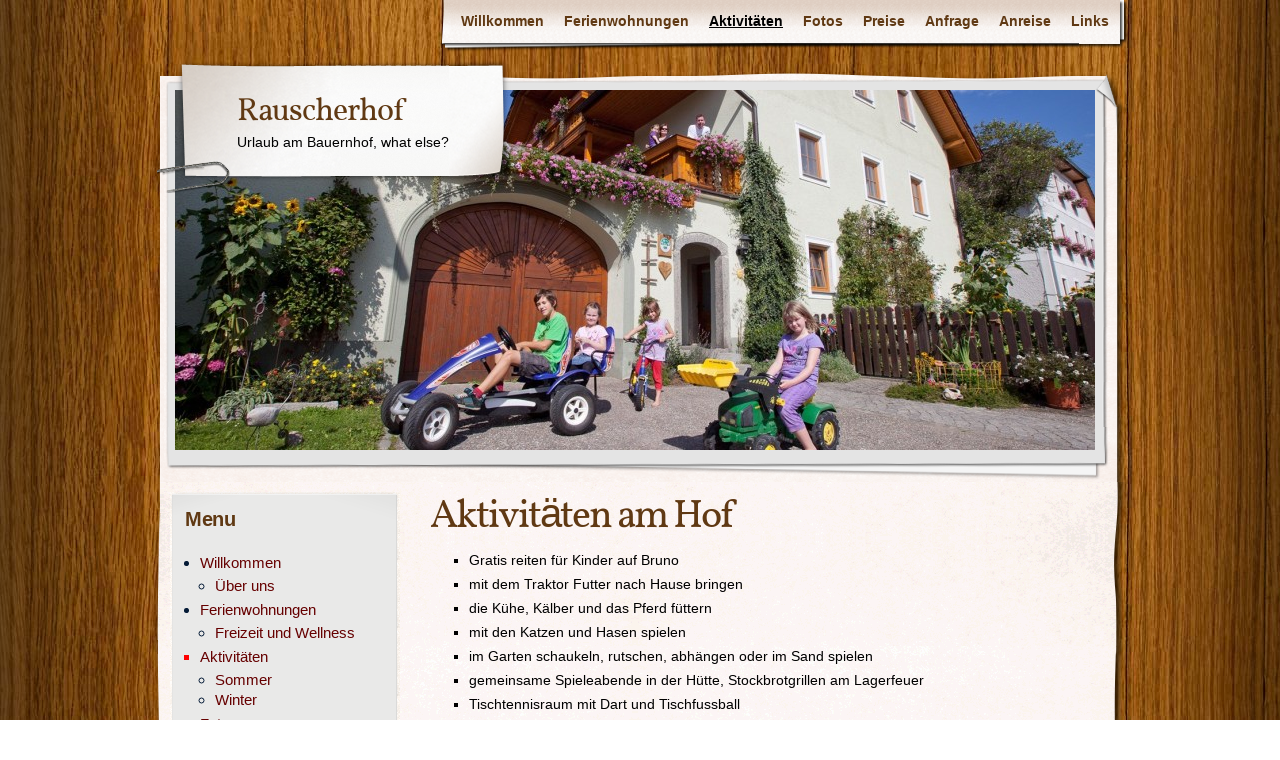

--- FILE ---
content_type: text/html; charset=UTF-8
request_url: https://www.rauscherhof.at/aktivitaeten/
body_size: 46195
content:
<!DOCTYPE html>
<html lang="de">
<head>
    <meta charset="UTF-8" />
    <title>Aktivitäten am Hof | Rauscherhof</title>
    <meta name="author" content="Designed by Contexture International | http://www.contextureintl.com" />
	<meta name="iconpath" id="iconpath" content="https://www.rauscherhof.at/wp-content/themes/adventure-journal/images/bh" />
    <link rel="profile" href="http://gmpg.org/xfn/11" />
    <link rel="pingback" href="https://www.rauscherhof.at/xmlrpc.php" />
    <link rel='dns-prefetch' href='//s.w.org' />
<link rel="alternate" type="application/rss+xml" title="Rauscherhof &raquo; Feed" href="https://www.rauscherhof.at/feed/" />
<link rel="alternate" type="application/rss+xml" title="Rauscherhof &raquo; Kommentar-Feed" href="https://www.rauscherhof.at/comments/feed/" />
		<script type="text/javascript">
			window._wpemojiSettings = {"baseUrl":"https:\/\/s.w.org\/images\/core\/emoji\/2.3\/72x72\/","ext":".png","svgUrl":"https:\/\/s.w.org\/images\/core\/emoji\/2.3\/svg\/","svgExt":".svg","source":{"concatemoji":"https:\/\/www.rauscherhof.at\/wp-includes\/js\/wp-emoji-release.min.js?ver=4.8.25"}};
			!function(t,a,e){var r,i,n,o=a.createElement("canvas"),l=o.getContext&&o.getContext("2d");function c(t){var e=a.createElement("script");e.src=t,e.defer=e.type="text/javascript",a.getElementsByTagName("head")[0].appendChild(e)}for(n=Array("flag","emoji4"),e.supports={everything:!0,everythingExceptFlag:!0},i=0;i<n.length;i++)e.supports[n[i]]=function(t){var e,a=String.fromCharCode;if(!l||!l.fillText)return!1;switch(l.clearRect(0,0,o.width,o.height),l.textBaseline="top",l.font="600 32px Arial",t){case"flag":return(l.fillText(a(55356,56826,55356,56819),0,0),e=o.toDataURL(),l.clearRect(0,0,o.width,o.height),l.fillText(a(55356,56826,8203,55356,56819),0,0),e===o.toDataURL())?!1:(l.clearRect(0,0,o.width,o.height),l.fillText(a(55356,57332,56128,56423,56128,56418,56128,56421,56128,56430,56128,56423,56128,56447),0,0),e=o.toDataURL(),l.clearRect(0,0,o.width,o.height),l.fillText(a(55356,57332,8203,56128,56423,8203,56128,56418,8203,56128,56421,8203,56128,56430,8203,56128,56423,8203,56128,56447),0,0),e!==o.toDataURL());case"emoji4":return l.fillText(a(55358,56794,8205,9794,65039),0,0),e=o.toDataURL(),l.clearRect(0,0,o.width,o.height),l.fillText(a(55358,56794,8203,9794,65039),0,0),e!==o.toDataURL()}return!1}(n[i]),e.supports.everything=e.supports.everything&&e.supports[n[i]],"flag"!==n[i]&&(e.supports.everythingExceptFlag=e.supports.everythingExceptFlag&&e.supports[n[i]]);e.supports.everythingExceptFlag=e.supports.everythingExceptFlag&&!e.supports.flag,e.DOMReady=!1,e.readyCallback=function(){e.DOMReady=!0},e.supports.everything||(r=function(){e.readyCallback()},a.addEventListener?(a.addEventListener("DOMContentLoaded",r,!1),t.addEventListener("load",r,!1)):(t.attachEvent("onload",r),a.attachEvent("onreadystatechange",function(){"complete"===a.readyState&&e.readyCallback()})),(r=e.source||{}).concatemoji?c(r.concatemoji):r.wpemoji&&r.twemoji&&(c(r.twemoji),c(r.wpemoji)))}(window,document,window._wpemojiSettings);
		</script>
		<style type="text/css">
img.wp-smiley,
img.emoji {
	display: inline !important;
	border: none !important;
	box-shadow: none !important;
	height: 1em !important;
	width: 1em !important;
	margin: 0 .07em !important;
	vertical-align: -0.1em !important;
	background: none !important;
	padding: 0 !important;
}
</style>
<link rel='stylesheet' id='contact-form-7-css'  href='https://www.rauscherhof.at/wp-content/plugins/contact-form-7/includes/css/styles.css?ver=4.8' type='text/css' media='all' />
<link rel='stylesheet' id='theme-css'  href='https://www.rauscherhof.at/wp-content/themes/adventure-journal/style.css?ver=4.8.25' type='text/css' media='all' />
<!--[if lt IE 9]>
<link rel='stylesheet' id='style-ie-css'  href='https://www.rauscherhof.at/wp-content/themes/adventure-journal/style-ie.css?ver=4.8.25' type='text/css' media='all' />
<![endif]-->
<link rel='stylesheet' id='theme_override-css'  href='https://www.rauscherhof.at/wp-content/mystyle.css?ver=4.8.25' type='text/css' media='all' />
<script type='text/javascript' src='https://www.rauscherhof.at/wp-includes/js/jquery/jquery.js?ver=1.12.4'></script>
<script type='text/javascript' src='https://www.rauscherhof.at/wp-includes/js/jquery/jquery-migrate.min.js?ver=1.4.1'></script>
<link rel='https://api.w.org/' href='https://www.rauscherhof.at/wp-json/' />
<link rel="EditURI" type="application/rsd+xml" title="RSD" href="https://www.rauscherhof.at/xmlrpc.php?rsd" />
<link rel="wlwmanifest" type="application/wlwmanifest+xml" href="https://www.rauscherhof.at/wp-includes/wlwmanifest.xml" /> 
<meta name="generator" content="WordPress 4.8.25" />
<link rel="canonical" href="https://www.rauscherhof.at/aktivitaeten/" />
<link rel='shortlink' href='https://www.rauscherhof.at/?p=69' />
<link rel="alternate" type="application/json+oembed" href="https://www.rauscherhof.at/wp-json/oembed/1.0/embed?url=https%3A%2F%2Fwww.rauscherhof.at%2Faktivitaeten%2F" />
<link rel="alternate" type="text/xml+oembed" href="https://www.rauscherhof.at/wp-json/oembed/1.0/embed?url=https%3A%2F%2Fwww.rauscherhof.at%2Faktivitaeten%2F&#038;format=xml" />
<!-- <meta name="NextGEN" version="2.2.10" /> -->
<style type="text/css" id="custom-background-css">
body.custom-background { background-image: url("https://www.rauscherhof.at/wp-content/themes/adventure-journal/images/mp-background-tile.jpg"); background-position: left top; background-size: auto; background-repeat: repeat; background-attachment: scroll; }
</style>
<link rel='stylesheet' id='ngg_trigger_buttons-css'  href='https://www.rauscherhof.at/wp-content/plugins/nextgen-gallery/products/photocrati_nextgen/modules/nextgen_gallery_display/static/trigger_buttons.min.css?ver=2.2.10' type='text/css' media='all' />
<link rel='stylesheet' id='shutter-0-css'  href='https://www.rauscherhof.at/wp-content/plugins/nextgen-gallery/products/photocrati_nextgen/modules/lightbox/static/shutter/shutter.min.css?ver=2.2.10' type='text/css' media='all' />
<link rel='stylesheet' id='fontawesome-css'  href='https://www.rauscherhof.at/wp-content/plugins/nextgen-gallery/products/photocrati_nextgen/modules/nextgen_gallery_display/static/fontawesome/font-awesome.min.css?ver=4.6.1' type='text/css' media='all' />
<link rel='stylesheet' id='nextgen_basic_thumbnails_style-css'  href='https://www.rauscherhof.at/wp-content/plugins/nextgen-gallery/products/photocrati_nextgen/modules/nextgen_basic_gallery/static/thumbnails/nextgen_basic_thumbnails.min.css?ver=2.2.10' type='text/css' media='all' />
<link rel='stylesheet' id='nextgen_pagination_style-css'  href='https://www.rauscherhof.at/wp-content/plugins/nextgen-gallery/products/photocrati_nextgen/modules/nextgen_pagination/static/style.min.css?ver=2.2.10' type='text/css' media='all' />
<link rel='stylesheet' id='nextgen_widgets_style-css'  href='https://www.rauscherhof.at/wp-content/plugins/nextgen-gallery/products/photocrati_nextgen/modules/widget/static/widgets.min.css?ver=2.2.10' type='text/css' media='all' />
<link rel='stylesheet' id='nggallery-css'  href='https://www.rauscherhof.at/wp-content/ngg_styles/nggallery.css?ver=2.2.10' type='text/css' media='all' />
</head>
<body class="page-template-default page page-id-69 page-parent custom-background">
    <div id="ancestor-69" class="siteframe page-siteframe ">
        <div id="container">
          <div id="container2">
            <div class="nav-horz nav-main" id="menu">
              <div class="nav-main-left">
                <div class="nav-main-right">
                    <div class="menu-menu-container"><ul id="menu-menu" class="menu"><li id="menu-item-22" class="menu-item menu-item-type-post_type menu-item-object-page menu-item-home menu-item-has-children menu-item-22"><a href="https://www.rauscherhof.at/">Willkommen</a>
<ul  class="sub-menu">
	<li id="menu-item-351" class="menu-item menu-item-type-post_type menu-item-object-page menu-item-351"><a href="https://www.rauscherhof.at/willkommen/uber-uns/">Über uns</a></li>
</ul>
</li>
<li id="menu-item-13" class="menu-item menu-item-type-post_type menu-item-object-page menu-item-has-children menu-item-13"><a href="https://www.rauscherhof.at/zimmer/">Ferienwohnungen</a>
<ul  class="sub-menu">
	<li id="menu-item-40" class="menu-item menu-item-type-post_type menu-item-object-page menu-item-40"><a href="https://www.rauscherhof.at/zimmer/unterseite/">Freizeit und Wellness</a></li>
</ul>
</li>
<li id="menu-item-72" class="menu-item menu-item-type-post_type menu-item-object-page current-menu-item page_item page-item-69 current_page_item menu-item-has-children menu-item-72"><a href="https://www.rauscherhof.at/aktivitaeten/">Aktivitäten</a>
<ul  class="sub-menu">
	<li id="menu-item-178" class="menu-item menu-item-type-post_type menu-item-object-page menu-item-178"><a href="https://www.rauscherhof.at/aktivitaeten/sommer/">Sommer</a></li>
	<li id="menu-item-179" class="menu-item menu-item-type-post_type menu-item-object-page menu-item-179"><a href="https://www.rauscherhof.at/aktivitaeten/winter/">Winter</a></li>
</ul>
</li>
<li id="menu-item-82" class="menu-item menu-item-type-post_type menu-item-object-page menu-item-82"><a href="https://www.rauscherhof.at/fotos/">Fotos</a></li>
<li id="menu-item-12" class="menu-item menu-item-type-post_type menu-item-object-page menu-item-12"><a href="https://www.rauscherhof.at/preise/">Preise</a></li>
<li id="menu-item-207" class="menu-item menu-item-type-post_type menu-item-object-page menu-item-207"><a href="https://www.rauscherhof.at/anfrage/">Anfrage</a></li>
<li id="menu-item-29" class="menu-item menu-item-type-post_type menu-item-object-page menu-item-29"><a href="https://www.rauscherhof.at/anreise/">Anreise</a></li>
<li id="menu-item-376" class="menu-item menu-item-type-post_type menu-item-object-page menu-item-376"><a href="https://www.rauscherhof.at/links/">Links</a></li>
</ul></div>                </div>
              </div>
              <div class="nav-main-bottom"></div>
            </div>
            <div class="clear"></div>
            <!-- end header -->
      <div id="header"><div id="header2"><div id="header3"><div id="header4">
            		<div id="logo">
	  <div id="logo-2">
		<div id="logo-3">
		  <table><tr><td>
                            <div id="site-title"><a href="https://www.rauscherhof.at/" title="Rauscherhof" rel="home">
				  Rauscherhof				  </a></div>
				<div id="site-description">Urlaub am Bauernhof, what else?</div>          </td></tr></table>
		</div>
	  </div>
	</div>
	              <div id="banner">
                                        <img src="https://www.rauscherhof.at/wp-content/uploads/cropped-IMG_91681.jpg" width="920" height="360" alt="" />
                
              </div>
      </div></div></div></div><div class="content"  id="col-2-right">
    <div id="col-main" style="width:700px;">
      <div id="main-content" >
      <!-- BEGIN Main Content-->
		 
                    <div class="post-69 page type-page status-publish hentry" id="post-69">
                    <h1 class="storytitle">Aktivitäten am Hof</h1>
                    
                    <div class="storycontent">
                        <ul>
<li>Gratis reiten für Kinder auf Bruno</li>
<li>mit dem Traktor Futter nach Hause bringen</li>
<li>die Kühe, Kälber und das&nbsp;Pferd füttern</li>
<li>mit den Katzen und Hasen spielen</li>
<li>im Garten schaukeln, rutschen, abhängen oder im Sand spielen</li>
<li>gemeinsame Spieleabende in der Hütte, Stockbrotgrillen am Lagerfeuer</li>
<li>Tischtennisraum mit Dart und Tischfussball</li>
<li>Trampolin springen oder im Pool planschen</li>
<li>E &#8211; Bike Verleih</li>
</ul>
<div
	class="ngg-galleryoverview ngg-ajax-pagination-none"
	id="ngg-gallery-8fa590c2a2391fdf00741e7a47479f7f-1">

    		<!-- Thumbnails -->
				<div id="ngg-image-0" class="ngg-gallery-thumbnail-box" >
				        <div class="ngg-gallery-thumbnail">
            <a href="https://www.rauscherhof.at/wp-content/gallery/am-hof/IMG_7100.JPG"
               title=""
               data-src="https://www.rauscherhof.at/wp-content/gallery/am-hof/IMG_7100.JPG"
               data-thumbnail="https://www.rauscherhof.at/wp-content/gallery/am-hof/thumbs/thumbs_IMG_7100.JPG"
               data-image-id="175"
               data-title="Katzen"
               data-description=""
               data-image-slug="img_7100"
               class="shutterset_8fa590c2a2391fdf00741e7a47479f7f">
                <img
                    title="Katzen"
                    alt="Katzen"
                    src="https://www.rauscherhof.at/wp-content/gallery/am-hof/thumbs/thumbs_IMG_7100.JPG"
                    width="200"
                    height="150"
                    style="max-width:100%;"
                />
            </a>
        </div>
							</div> 
			
        
				<div id="ngg-image-1" class="ngg-gallery-thumbnail-box" >
				        <div class="ngg-gallery-thumbnail">
            <a href="https://www.rauscherhof.at/wp-content/gallery/am-hof/IMG_7209.JPG"
               title=""
               data-src="https://www.rauscherhof.at/wp-content/gallery/am-hof/IMG_7209.JPG"
               data-thumbnail="https://www.rauscherhof.at/wp-content/gallery/am-hof/thumbs/thumbs_IMG_7209.JPG"
               data-image-id="176"
               data-title="Kühe füttern"
               data-description=""
               data-image-slug="img_7209"
               class="shutterset_8fa590c2a2391fdf00741e7a47479f7f">
                <img
                    title="Kühe füttern"
                    alt="Kühe füttern"
                    src="https://www.rauscherhof.at/wp-content/gallery/am-hof/thumbs/thumbs_IMG_7209.JPG"
                    width="200"
                    height="150"
                    style="max-width:100%;"
                />
            </a>
        </div>
							</div> 
			
        
				<div id="ngg-image-2" class="ngg-gallery-thumbnail-box" >
				        <div class="ngg-gallery-thumbnail">
            <a href="https://www.rauscherhof.at/wp-content/gallery/am-hof/IMG_1357.JPG"
               title=""
               data-src="https://www.rauscherhof.at/wp-content/gallery/am-hof/IMG_1357.JPG"
               data-thumbnail="https://www.rauscherhof.at/wp-content/gallery/am-hof/thumbs/thumbs_IMG_1357.JPG"
               data-image-id="185"
               data-title="Im Stall"
               data-description=""
               data-image-slug="img_1357"
               class="shutterset_8fa590c2a2391fdf00741e7a47479f7f">
                <img
                    title="Im Stall"
                    alt="Im Stall"
                    src="https://www.rauscherhof.at/wp-content/gallery/am-hof/thumbs/thumbs_IMG_1357.JPG"
                    width="200"
                    height="150"
                    style="max-width:100%;"
                />
            </a>
        </div>
							</div> 
			
        
				<div id="ngg-image-3" class="ngg-gallery-thumbnail-box" >
				        <div class="ngg-gallery-thumbnail">
            <a href="https://www.rauscherhof.at/wp-content/gallery/am-hof/IMG_7802.JPG"
               title=""
               data-src="https://www.rauscherhof.at/wp-content/gallery/am-hof/IMG_7802.JPG"
               data-thumbnail="https://www.rauscherhof.at/wp-content/gallery/am-hof/thumbs/thumbs_IMG_7802.JPG"
               data-image-id="191"
               data-title="Kühe füttern"
               data-description=""
               data-image-slug="img_7802"
               class="shutterset_8fa590c2a2391fdf00741e7a47479f7f">
                <img
                    title="Kühe füttern"
                    alt="Kühe füttern"
                    src="https://www.rauscherhof.at/wp-content/gallery/am-hof/thumbs/thumbs_IMG_7802.JPG"
                    width="200"
                    height="150"
                    style="max-width:100%;"
                />
            </a>
        </div>
							</div> 
			
        
				<div id="ngg-image-4" class="ngg-gallery-thumbnail-box" >
				        <div class="ngg-gallery-thumbnail">
            <a href="https://www.rauscherhof.at/wp-content/gallery/am-hof/27476ace-248e-4d7a-813e-0ed95ee6f678.JPG"
               title=""
               data-src="https://www.rauscherhof.at/wp-content/gallery/am-hof/27476ace-248e-4d7a-813e-0ed95ee6f678.JPG"
               data-thumbnail="https://www.rauscherhof.at/wp-content/gallery/am-hof/thumbs/thumbs_27476ace-248e-4d7a-813e-0ed95ee6f678.JPG"
               data-image-id="230"
               data-title="Mithelfen"
               data-description=""
               data-image-slug="27476ace-248e-4d7a-813e-0ed95ee6f678"
               class="shutterset_8fa590c2a2391fdf00741e7a47479f7f">
                <img
                    title="Mithelfen"
                    alt="Mithelfen"
                    src="https://www.rauscherhof.at/wp-content/gallery/am-hof/thumbs/thumbs_27476ace-248e-4d7a-813e-0ed95ee6f678.JPG"
                    width="200"
                    height="150"
                    style="max-width:100%;"
                />
            </a>
        </div>
							</div> 
			
        
				<div id="ngg-image-5" class="ngg-gallery-thumbnail-box" >
				        <div class="ngg-gallery-thumbnail">
            <a href="https://www.rauscherhof.at/wp-content/gallery/am-hof/20170624_155714.jpg"
               title=""
               data-src="https://www.rauscherhof.at/wp-content/gallery/am-hof/20170624_155714.jpg"
               data-thumbnail="https://www.rauscherhof.at/wp-content/gallery/am-hof/thumbs/thumbs_20170624_155714.jpg"
               data-image-id="240"
               data-title="Im Hof spielen"
               data-description=""
               data-image-slug="20170624_155714"
               class="shutterset_8fa590c2a2391fdf00741e7a47479f7f">
                <img
                    title="Im Hof spielen"
                    alt="Im Hof spielen"
                    src="https://www.rauscherhof.at/wp-content/gallery/am-hof/thumbs/thumbs_20170624_155714.jpg"
                    width="200"
                    height="150"
                    style="max-width:100%;"
                />
            </a>
        </div>
							</div> 
			
        
				<div id="ngg-image-6" class="ngg-gallery-thumbnail-box" >
				        <div class="ngg-gallery-thumbnail">
            <a href="https://www.rauscherhof.at/wp-content/gallery/am-hof/20170624_175800.jpg"
               title=""
               data-src="https://www.rauscherhof.at/wp-content/gallery/am-hof/20170624_175800.jpg"
               data-thumbnail="https://www.rauscherhof.at/wp-content/gallery/am-hof/thumbs/thumbs_20170624_175800.jpg"
               data-image-id="241"
               data-title="Im Hof spielen"
               data-description=""
               data-image-slug="20170624_175800"
               class="shutterset_8fa590c2a2391fdf00741e7a47479f7f">
                <img
                    title="Im Hof spielen"
                    alt="Im Hof spielen"
                    src="https://www.rauscherhof.at/wp-content/gallery/am-hof/thumbs/thumbs_20170624_175800.jpg"
                    width="200"
                    height="150"
                    style="max-width:100%;"
                />
            </a>
        </div>
							</div> 
			
        
				<div id="ngg-image-7" class="ngg-gallery-thumbnail-box" >
				        <div class="ngg-gallery-thumbnail">
            <a href="https://www.rauscherhof.at/wp-content/gallery/am-hof/20170625_171046.jpg"
               title=""
               data-src="https://www.rauscherhof.at/wp-content/gallery/am-hof/20170625_171046.jpg"
               data-thumbnail="https://www.rauscherhof.at/wp-content/gallery/am-hof/thumbs/thumbs_20170625_171046.jpg"
               data-image-id="243"
               data-title="Im Garten beim Sandspielen"
               data-description=""
               data-image-slug="20170625_171046"
               class="shutterset_8fa590c2a2391fdf00741e7a47479f7f">
                <img
                    title="Im Garten beim Sandspielen"
                    alt="Im Garten beim Sandspielen"
                    src="https://www.rauscherhof.at/wp-content/gallery/am-hof/thumbs/thumbs_20170625_171046.jpg"
                    width="200"
                    height="150"
                    style="max-width:100%;"
                />
            </a>
        </div>
							</div> 
			
        
				<div id="ngg-image-8" class="ngg-gallery-thumbnail-box" >
				        <div class="ngg-gallery-thumbnail">
            <a href="https://www.rauscherhof.at/wp-content/gallery/am-hof/20170626_164414.jpg"
               title=""
               data-src="https://www.rauscherhof.at/wp-content/gallery/am-hof/20170626_164414.jpg"
               data-thumbnail="https://www.rauscherhof.at/wp-content/gallery/am-hof/thumbs/thumbs_20170626_164414.jpg"
               data-image-id="244"
               data-title="Bei den Hasen"
               data-description=""
               data-image-slug="20170626_164414"
               class="shutterset_8fa590c2a2391fdf00741e7a47479f7f">
                <img
                    title="Bei den Hasen"
                    alt="Bei den Hasen"
                    src="https://www.rauscherhof.at/wp-content/gallery/am-hof/thumbs/thumbs_20170626_164414.jpg"
                    width="200"
                    height="150"
                    style="max-width:100%;"
                />
            </a>
        </div>
							</div> 
			
        
				<div id="ngg-image-9" class="ngg-gallery-thumbnail-box" >
				        <div class="ngg-gallery-thumbnail">
            <a href="https://www.rauscherhof.at/wp-content/gallery/am-hof/20170718_132135.jpg"
               title=""
               data-src="https://www.rauscherhof.at/wp-content/gallery/am-hof/20170718_132135.jpg"
               data-thumbnail="https://www.rauscherhof.at/wp-content/gallery/am-hof/thumbs/thumbs_20170718_132135.jpg"
               data-image-id="247"
               data-title="Mit dem Rutschauto unterwegs"
               data-description=""
               data-image-slug="20170718_132135"
               class="shutterset_8fa590c2a2391fdf00741e7a47479f7f">
                <img
                    title="Mit dem Rutschauto unterwegs"
                    alt="Mit dem Rutschauto unterwegs"
                    src="https://www.rauscherhof.at/wp-content/gallery/am-hof/thumbs/thumbs_20170718_132135.jpg"
                    width="200"
                    height="150"
                    style="max-width:100%;"
                />
            </a>
        </div>
							</div> 
			
        
				<div id="ngg-image-10" class="ngg-gallery-thumbnail-box" >
				        <div class="ngg-gallery-thumbnail">
            <a href="https://www.rauscherhof.at/wp-content/gallery/am-hof/20170803_194155.jpg"
               title=""
               data-src="https://www.rauscherhof.at/wp-content/gallery/am-hof/20170803_194155.jpg"
               data-thumbnail="https://www.rauscherhof.at/wp-content/gallery/am-hof/thumbs/thumbs_20170803_194155.jpg"
               data-image-id="248"
               data-title="im Grünen"
               data-description=""
               data-image-slug="20170803_194155"
               class="shutterset_8fa590c2a2391fdf00741e7a47479f7f">
                <img
                    title="im Grünen"
                    alt="im Grünen"
                    src="https://www.rauscherhof.at/wp-content/gallery/am-hof/thumbs/thumbs_20170803_194155.jpg"
                    width="200"
                    height="150"
                    style="max-width:100%;"
                />
            </a>
        </div>
							</div> 
			
        
				<div id="ngg-image-11" class="ngg-gallery-thumbnail-box" >
				        <div class="ngg-gallery-thumbnail">
            <a href="https://www.rauscherhof.at/wp-content/gallery/am-hof/20170821_170924.jpg"
               title=""
               data-src="https://www.rauscherhof.at/wp-content/gallery/am-hof/20170821_170924.jpg"
               data-thumbnail="https://www.rauscherhof.at/wp-content/gallery/am-hof/thumbs/thumbs_20170821_170924.jpg"
               data-image-id="249"
               data-title="Katze"
               data-description=""
               data-image-slug="20170821_170924"
               class="shutterset_8fa590c2a2391fdf00741e7a47479f7f">
                <img
                    title="Katze"
                    alt="Katze"
                    src="https://www.rauscherhof.at/wp-content/gallery/am-hof/thumbs/thumbs_20170821_170924.jpg"
                    width="200"
                    height="150"
                    style="max-width:100%;"
                />
            </a>
        </div>
							</div> 
			
        
				<div id="ngg-image-12" class="ngg-gallery-thumbnail-box" >
				        <div class="ngg-gallery-thumbnail">
            <a href="https://www.rauscherhof.at/wp-content/gallery/am-hof/20180110_170040.jpg"
               title=""
               data-src="https://www.rauscherhof.at/wp-content/gallery/am-hof/20180110_170040.jpg"
               data-thumbnail="https://www.rauscherhof.at/wp-content/gallery/am-hof/thumbs/thumbs_20180110_170040.jpg"
               data-image-id="250"
               data-title="Freunde"
               data-description=""
               data-image-slug="20180110_170040"
               class="shutterset_8fa590c2a2391fdf00741e7a47479f7f">
                <img
                    title="Freunde"
                    alt="Freunde"
                    src="https://www.rauscherhof.at/wp-content/gallery/am-hof/thumbs/thumbs_20180110_170040.jpg"
                    width="200"
                    height="150"
                    style="max-width:100%;"
                />
            </a>
        </div>
							</div> 
			
        
				<div id="ngg-image-13" class="ngg-gallery-thumbnail-box" >
				        <div class="ngg-gallery-thumbnail">
            <a href="https://www.rauscherhof.at/wp-content/gallery/am-hof/20181009_164342.jpg"
               title=""
               data-src="https://www.rauscherhof.at/wp-content/gallery/am-hof/20181009_164342.jpg"
               data-thumbnail="https://www.rauscherhof.at/wp-content/gallery/am-hof/thumbs/thumbs_20181009_164342.jpg"
               data-image-id="254"
               data-title="aufm Traktor"
               data-description=""
               data-image-slug="20181009_164342"
               class="shutterset_8fa590c2a2391fdf00741e7a47479f7f">
                <img
                    title="aufm Traktor"
                    alt="aufm Traktor"
                    src="https://www.rauscherhof.at/wp-content/gallery/am-hof/thumbs/thumbs_20181009_164342.jpg"
                    width="200"
                    height="150"
                    style="max-width:100%;"
                />
            </a>
        </div>
							</div> 
			
        
				<div id="ngg-image-14" class="ngg-gallery-thumbnail-box" >
				        <div class="ngg-gallery-thumbnail">
            <a href="https://www.rauscherhof.at/wp-content/gallery/am-hof/20181011_160557.jpg"
               title=""
               data-src="https://www.rauscherhof.at/wp-content/gallery/am-hof/20181011_160557.jpg"
               data-thumbnail="https://www.rauscherhof.at/wp-content/gallery/am-hof/thumbs/thumbs_20181011_160557.jpg"
               data-image-id="255"
               data-title="im Stall"
               data-description=""
               data-image-slug="20181011_160557"
               class="shutterset_8fa590c2a2391fdf00741e7a47479f7f">
                <img
                    title="im Stall"
                    alt="im Stall"
                    src="https://www.rauscherhof.at/wp-content/gallery/am-hof/thumbs/thumbs_20181011_160557.jpg"
                    width="200"
                    height="150"
                    style="max-width:100%;"
                />
            </a>
        </div>
							</div> 
			
        
				<div id="ngg-image-15" class="ngg-gallery-thumbnail-box" >
				        <div class="ngg-gallery-thumbnail">
            <a href="https://www.rauscherhof.at/wp-content/gallery/am-hof/20181011_171815.jpg"
               title=""
               data-src="https://www.rauscherhof.at/wp-content/gallery/am-hof/20181011_171815.jpg"
               data-thumbnail="https://www.rauscherhof.at/wp-content/gallery/am-hof/thumbs/thumbs_20181011_171815.jpg"
               data-image-id="258"
               data-title="aufm Traktor"
               data-description=""
               data-image-slug="20181011_171815"
               class="shutterset_8fa590c2a2391fdf00741e7a47479f7f">
                <img
                    title="aufm Traktor"
                    alt="aufm Traktor"
                    src="https://www.rauscherhof.at/wp-content/gallery/am-hof/thumbs/thumbs_20181011_171815.jpg"
                    width="200"
                    height="150"
                    style="max-width:100%;"
                />
            </a>
        </div>
							</div> 
			
        
				<div id="ngg-image-16" class="ngg-gallery-thumbnail-box" >
				        <div class="ngg-gallery-thumbnail">
            <a href="https://www.rauscherhof.at/wp-content/gallery/am-hof/DSC01227.JPG"
               title=""
               data-src="https://www.rauscherhof.at/wp-content/gallery/am-hof/DSC01227.JPG"
               data-thumbnail="https://www.rauscherhof.at/wp-content/gallery/am-hof/thumbs/thumbs_DSC01227.JPG"
               data-image-id="261"
               data-title="gemütlich am Abend"
               data-description=""
               data-image-slug="dsc01227"
               class="shutterset_8fa590c2a2391fdf00741e7a47479f7f">
                <img
                    title="gemütlich am Abend"
                    alt="gemütlich am Abend"
                    src="https://www.rauscherhof.at/wp-content/gallery/am-hof/thumbs/thumbs_DSC01227.JPG"
                    width="200"
                    height="150"
                    style="max-width:100%;"
                />
            </a>
        </div>
							</div> 
			
        
				<div id="ngg-image-17" class="ngg-gallery-thumbnail-box" >
				        <div class="ngg-gallery-thumbnail">
            <a href="https://www.rauscherhof.at/wp-content/gallery/am-hof/IMG-20160815-WA0006.jpg"
               title=""
               data-src="https://www.rauscherhof.at/wp-content/gallery/am-hof/IMG-20160815-WA0006.jpg"
               data-thumbnail="https://www.rauscherhof.at/wp-content/gallery/am-hof/thumbs/thumbs_IMG-20160815-WA0006.jpg"
               data-image-id="263"
               data-title="Bei der Stallarbeit"
               data-description=""
               data-image-slug="img-20160815-wa0006"
               class="shutterset_8fa590c2a2391fdf00741e7a47479f7f">
                <img
                    title="Bei der Stallarbeit"
                    alt="Bei der Stallarbeit"
                    src="https://www.rauscherhof.at/wp-content/gallery/am-hof/thumbs/thumbs_IMG-20160815-WA0006.jpg"
                    width="200"
                    height="150"
                    style="max-width:100%;"
                />
            </a>
        </div>
							</div> 
			
        
				<div id="ngg-image-18" class="ngg-gallery-thumbnail-box" >
				        <div class="ngg-gallery-thumbnail">
            <a href="https://www.rauscherhof.at/wp-content/gallery/am-hof/IMG-20170316-WA0004.jpg"
               title=""
               data-src="https://www.rauscherhof.at/wp-content/gallery/am-hof/IMG-20170316-WA0004.jpg"
               data-thumbnail="https://www.rauscherhof.at/wp-content/gallery/am-hof/thumbs/thumbs_IMG-20170316-WA0004.jpg"
               data-image-id="264"
               data-title="Bei den Kühen"
               data-description=""
               data-image-slug="img-20170316-wa0004"
               class="shutterset_8fa590c2a2391fdf00741e7a47479f7f">
                <img
                    title="Bei den Kühen"
                    alt="Bei den Kühen"
                    src="https://www.rauscherhof.at/wp-content/gallery/am-hof/thumbs/thumbs_IMG-20170316-WA0004.jpg"
                    width="200"
                    height="150"
                    style="max-width:100%;"
                />
            </a>
        </div>
							</div> 
			
        
				<div id="ngg-image-19" class="ngg-gallery-thumbnail-box" >
				        <div class="ngg-gallery-thumbnail">
            <a href="https://www.rauscherhof.at/wp-content/gallery/am-hof/IMG-20170615-WA0000.jpg"
               title=""
               data-src="https://www.rauscherhof.at/wp-content/gallery/am-hof/IMG-20170615-WA0000.jpg"
               data-thumbnail="https://www.rauscherhof.at/wp-content/gallery/am-hof/thumbs/thumbs_IMG-20170615-WA0000.jpg"
               data-image-id="265"
               data-title="Aufm Traktor"
               data-description=""
               data-image-slug="img-20170615-wa0000"
               class="shutterset_8fa590c2a2391fdf00741e7a47479f7f">
                <img
                    title="Aufm Traktor"
                    alt="Aufm Traktor"
                    src="https://www.rauscherhof.at/wp-content/gallery/am-hof/thumbs/thumbs_IMG-20170615-WA0000.jpg"
                    width="200"
                    height="150"
                    style="max-width:100%;"
                />
            </a>
        </div>
							</div> 
			
        
		
		<!-- Pagination -->
	<div class='ngg-navigation'><span class="current">1</span><a class="page-numbers" data-pageid="2" href="https://www.rauscherhof.at/aktivitaeten/nggallery/page/2">2</a><a class="page-numbers" data-pageid="3" href="https://www.rauscherhof.at/aktivitaeten/nggallery/page/3">3</a><a class="next" data-pageid="2" id="ngg-next-2" href="https://www.rauscherhof.at/aktivitaeten/nggallery/page/2">&#9658;</a></div>	</div>

                    </div>

										
                 </div>
                <br/>
                        
              <!-- END Main Content-->

      </div>
    </div>
	<div id="col-left" class="sidebar" style="width:240px;"><ul><li id="nav_menu-2" class="widget widget_nav_menu"><h3>Menu</h3><div class="menu-menu-container"><ul id="menu-menu-1" class="menu"><li class="menu-item menu-item-type-post_type menu-item-object-page menu-item-home menu-item-has-children menu-item-22"><a href="https://www.rauscherhof.at/">Willkommen</a>
<ul  class="sub-menu">
	<li class="menu-item menu-item-type-post_type menu-item-object-page menu-item-351"><a href="https://www.rauscherhof.at/willkommen/uber-uns/">Über uns</a></li>
</ul>
</li>
<li class="menu-item menu-item-type-post_type menu-item-object-page menu-item-has-children menu-item-13"><a href="https://www.rauscherhof.at/zimmer/">Ferienwohnungen</a>
<ul  class="sub-menu">
	<li class="menu-item menu-item-type-post_type menu-item-object-page menu-item-40"><a href="https://www.rauscherhof.at/zimmer/unterseite/">Freizeit und Wellness</a></li>
</ul>
</li>
<li class="menu-item menu-item-type-post_type menu-item-object-page current-menu-item page_item page-item-69 current_page_item menu-item-has-children menu-item-72"><a href="https://www.rauscherhof.at/aktivitaeten/">Aktivitäten</a>
<ul  class="sub-menu">
	<li class="menu-item menu-item-type-post_type menu-item-object-page menu-item-178"><a href="https://www.rauscherhof.at/aktivitaeten/sommer/">Sommer</a></li>
	<li class="menu-item menu-item-type-post_type menu-item-object-page menu-item-179"><a href="https://www.rauscherhof.at/aktivitaeten/winter/">Winter</a></li>
</ul>
</li>
<li class="menu-item menu-item-type-post_type menu-item-object-page menu-item-82"><a href="https://www.rauscherhof.at/fotos/">Fotos</a></li>
<li class="menu-item menu-item-type-post_type menu-item-object-page menu-item-12"><a href="https://www.rauscherhof.at/preise/">Preise</a></li>
<li class="menu-item menu-item-type-post_type menu-item-object-page menu-item-207"><a href="https://www.rauscherhof.at/anfrage/">Anfrage</a></li>
<li class="menu-item menu-item-type-post_type menu-item-object-page menu-item-29"><a href="https://www.rauscherhof.at/anreise/">Anreise</a></li>
<li class="menu-item menu-item-type-post_type menu-item-object-page menu-item-376"><a href="https://www.rauscherhof.at/links/">Links</a></li>
</ul></div></li><li id="text-2" class="widget widget_text"><h3>Kontakt</h3>			<div class="textwidget"><p>Familie Rauscher<br />
Oberaschenberg 4<br />
A-4143 Neustift</p>
<p>Tel: +436643447402<br />
Email: <a href="https://www.rauscherhof.at/anfrage/">urlaub@rauscherhof.at</a></p>
</div>
		</li><li id="ngg-images-2" class="widget ngg_images"><div class="hslice" id="ngg-webslice"><h3>Zufällige Fotos</h3><div class="ngg-widget entry-content">
            <a href="https://www.rauscherhof.at/wp-content/gallery/willkommen-2/PP_NEUSTIFT_220704_3302.jpg"
           title=" "
           data-image-id='380'
           class="shutterset_0ee311a98519f39bef96d4def7073e53"           ><img title="Urlaubsdorf"
                 alt="Urlaubsdorf"
                 src="https://www.rauscherhof.at/wp-content/gallery/willkommen-2/thumbs/thumbs_PP_NEUSTIFT_220704_3302.jpg"
                 width="200"
                 height="150"
            /></a>
            <a href="https://www.rauscherhof.at/wp-content/gallery/am-hof/P1070215.JPG"
           title=" "
           data-image-id='273'
           class="shutterset_0ee311a98519f39bef96d4def7073e53"           ><img title="P1070215"
                 alt="P1070215"
                 src="https://www.rauscherhof.at/wp-content/gallery/am-hof/thumbs/thumbs_P1070215.JPG"
                 width="200"
                 height="150"
            /></a>
            <a href="https://www.rauscherhof.at/wp-content/gallery/am-hof/thumb_IMG_0954_1024.jpg"
           title=" "
           data-image-id='300'
           class="shutterset_0ee311a98519f39bef96d4def7073e53"           ><img title="Im Garten schaukeln"
                 alt="Im Garten schaukeln"
                 src="https://www.rauscherhof.at/wp-content/gallery/am-hof/thumbs/thumbs_thumb_IMG_0954_1024.jpg"
                 width="200"
                 height="150"
            /></a>
    </div>

</div></li></ul></div>     <div class="clear"></div>
</div>
			<!-- begin footer -->
			<div class="clear"></div>
            <div id="footer">
				<div class="nav-horz nav-footer">
                    <div class="copyright">
                        Copyright Fotos und Text, 2026                        <a href="http://www.rauscherhof.at" title="Rauscherhof">Rauscherhof</a>
                    </div>
                    <div class="menu-footer-container"><ul id="menu-footer" class="menu"><li id="menu-item-381" class="menu-item menu-item-type-post_type menu-item-object-page menu-item-381"><a href="https://www.rauscherhof.at/links/">Links</a></li>
<li id="menu-item-221" class="menu-item menu-item-type-post_type menu-item-object-page menu-item-221"><a href="https://www.rauscherhof.at/anfrage/">Kontakt</a></li>
<li id="menu-item-68" class="menu-item menu-item-type-post_type menu-item-object-page menu-item-68"><a href="https://www.rauscherhof.at/impressum/">Impressum</a></li>
<li id="menu-item-1044" class="menu-item menu-item-type-post_type menu-item-object-page menu-item-1044"><a href="https://www.rauscherhof.at/datenschutz/">Datenschutz</a></li>
</ul></div>				</div>
				<!-- ngg_resource_manager_marker --><script type='text/javascript' src='https://www.rauscherhof.at/wp-includes/js/comment-reply.min.js?ver=4.8.25'></script>
<script type='text/javascript'>
/* <![CDATA[ */
var wpcf7 = {"apiSettings":{"root":"https:\/\/www.rauscherhof.at\/wp-json\/","namespace":"contact-form-7\/v1"},"recaptcha":{"messages":{"empty":"Bitte best\u00e4tigen Sie, dass Sie keine Maschine sind."}}};
/* ]]> */
</script>
<script type='text/javascript' src='https://www.rauscherhof.at/wp-content/plugins/contact-form-7/includes/js/scripts.js?ver=4.8'></script>
<script type='text/javascript' src='https://www.rauscherhof.at/wp-includes/js/wp-embed.min.js?ver=4.8.25'></script>
<script type='text/javascript'>
/* <![CDATA[ */
var photocrati_ajax = {"url":"https:\/\/www.rauscherhof.at\/?photocrati_ajax=1","wp_home_url":"https:\/\/www.rauscherhof.at","wp_site_url":"https:\/\/www.rauscherhof.at","wp_root_url":"https:\/\/www.rauscherhof.at","wp_plugins_url":"https:\/\/www.rauscherhof.at\/wp-content\/plugins","wp_content_url":"https:\/\/www.rauscherhof.at\/wp-content","wp_includes_url":"https:\/\/www.rauscherhof.at\/wp-includes\/","ngg_param_slug":"nggallery"};
/* ]]> */
</script>
<script type='text/javascript' src='https://www.rauscherhof.at/wp-content/plugins/nextgen-gallery/products/photocrati_nextgen/modules/ajax/static/ajax.min.js?ver=2.2.10'></script>
<script type='text/javascript'>
/* <![CDATA[ */

var galleries = {};
galleries.gallery_8fa590c2a2391fdf00741e7a47479f7f = {"id":null,"source":"galleries","container_ids":["7"],"album_ids":[],"tag_ids":[],"display_type":"photocrati-nextgen_basic_thumbnails","exclusions":[],"order_by":"sortorder","order_direction":"ASC","image_ids":[],"entity_ids":[],"tagcloud":false,"returns":"included","slug":null,"sortorder":[],"display_settings":{"use_lightbox_effect":true,"images_per_page":"20","number_of_columns":0,"thumbnail_width":200,"thumbnail_height":150,"show_all_in_lightbox":0,"ajax_pagination":0,"use_imagebrowser_effect":0,"template":"","display_no_images_error":1,"disable_pagination":0,"show_slideshow_link":0,"slideshow_link_text":"[Show as slideshow]","override_thumbnail_settings":0,"thumbnail_quality":"100","thumbnail_crop":1,"thumbnail_watermark":0,"piclens_link_text":"[Show PicLens]","show_piclens_link":0,"ngg_triggers_display":"never"},"excluded_container_ids":[],"maximum_entity_count":"500","__defaults_set":true,"_errors":[],"ID":"8fa590c2a2391fdf00741e7a47479f7f"};
galleries.gallery_8fa590c2a2391fdf00741e7a47479f7f.wordpress_page_root = "https:\/\/www.rauscherhof.at\/aktivitaeten\/";
var nextgen_lightbox_settings = {"static_path":"https:\/\/www.rauscherhof.at\/wp-content\/plugins\/nextgen-gallery\/products\/photocrati_nextgen\/modules\/lightbox\/static","context":"nextgen_images"};
galleries.gallery_0ee311a98519f39bef96d4def7073e53 = {"id":null,"source":"random_images","container_ids":[],"gallery_ids":[],"album_ids":[],"tag_ids":[],"display_type":"photocrati-nextgen_basic_thumbnails","exclusions":[],"order_by":"sortorder","order_direction":"ASC","image_ids":[],"entity_ids":[],"tagcloud":false,"returns":"included","slug":"widget-ngg-images-2","sortorder":[],"display_settings":{"use_lightbox_effect":true,"images_per_page":3,"number_of_columns":0,"thumbnail_width":200,"thumbnail_height":150,"show_all_in_lightbox":false,"ajax_pagination":0,"use_imagebrowser_effect":false,"template":"\/home\/.sites\/825\/site7670905\/web\/sites\/rauscherhof1\/wp-content\/plugins\/nextgen-gallery\/products\/photocrati_nextgen\/modules\/widget\/templates\/display_gallery.php","display_no_images_error":1,"disable_pagination":true,"show_slideshow_link":false,"slideshow_link_text":"[Show as slideshow]","override_thumbnail_settings":0,"thumbnail_quality":"100","thumbnail_crop":1,"thumbnail_watermark":0,"piclens_link_text":"[Show PicLens]","show_piclens_link":0,"ngg_triggers_display":"never","maximum_entity_count":3,"image_type":"thumb","show_thumbnail_link":false,"image_width":200,"image_height":150,"widget_setting_title":"Zuf\u00e4llige Fotos","widget_setting_before_widget":"<li id=\"ngg-images-2\" class=\"widget ngg_images\"><div class=\"hslice\" id=\"ngg-webslice\">","widget_setting_before_title":"<h3>","widget_setting_after_widget":"<\/div><\/li>","widget_setting_after_title":"<\/h3>","widget_setting_width":200,"widget_setting_height":150,"widget_setting_show_setting":"thumbnail","widget_setting_widget_id":"ngg-images-2"},"excluded_container_ids":[],"maximum_entity_count":3,"__defaults_set":true,"variation":5,"_errors":[],"ID":"0ee311a98519f39bef96d4def7073e53"};
galleries.gallery_0ee311a98519f39bef96d4def7073e53.wordpress_page_root = "https:\/\/www.rauscherhof.at\/aktivitaeten\/";
var nextgen_lightbox_settings = {"static_path":"https:\/\/www.rauscherhof.at\/wp-content\/plugins\/nextgen-gallery\/products\/photocrati_nextgen\/modules\/lightbox\/static","context":"nextgen_images"};
/* ]]> */
</script>
<script type='text/javascript' src='https://www.rauscherhof.at/wp-content/plugins/nextgen-gallery/products/photocrati_nextgen/modules/nextgen_gallery_display/static/common.min.js?ver=2.2.10'></script>
<script type='text/javascript' src='https://www.rauscherhof.at/wp-content/plugins/nextgen-gallery/products/photocrati_nextgen/modules/nextgen_basic_gallery/static/thumbnails/nextgen_basic_thumbnails.min.js?ver=2.2.10'></script>
<script type='text/javascript'>
/* <![CDATA[ */

var nextgen_shutter_i18n = {"msgLoading":"B I T T E &nbsp;&nbsp;W A R T E N","msgClose":"Klicken zum Schliessen "};
/* ]]> */
</script>
<script type='text/javascript' src='https://www.rauscherhof.at/wp-content/plugins/nextgen-gallery/products/photocrati_nextgen/modules/lightbox/static/lightbox_context.min.js?ver=2.2.10'></script>
<script type='text/javascript' src='https://www.rauscherhof.at/wp-content/plugins/nextgen-gallery/products/photocrati_nextgen/modules/lightbox/static/shutter/shutter.min.js?ver=2.2.10'></script>
<script type='text/javascript' src='https://www.rauscherhof.at/wp-content/plugins/nextgen-gallery/products/photocrati_nextgen/modules/lightbox/static/shutter/nextgen_shutter.min.js?ver=2.2.10'></script>
				<div class="clear"></div> 
            </div>
          </div>
        </div>
		<div id="colophon">
			<!-- <a id="ctxophon" href="http://www.contextureintl.com/?sref=aj" title="A WordPress Theme by Contexture International"></a> -->
			<a id="wpophon" href="http://www.wordpress.org" title="Powered by WordPress"></a>
			<div class="clear"></div>
		</div>
    </div>
</body>
</html>


--- FILE ---
content_type: text/css
request_url: https://www.rauscherhof.at/wp-content/mystyle.css?ver=4.8.25
body_size: 1825
content:
/*
This file contains customizations for the defaul style of the 'Adventure Journal' WordPress-Theme.
The website of the theme is: http://www.contextureintl.com/wordpress/adventure-journal-wordpress-theme/

Author: Sebastian Huber
Homepage: http://www.rauscherhof.at
*/

/* change the spacing of the header */
div#header { margin-top: 30px; }

/* change the margin for storytitle h1 */
h1.storytitle { margin-bottom:10px; }

/* add margins for all h* */
h2,h3,h4,h5,h6 { margin-bottom:1em; }

/* override font size of menu in sidebar */
.sidebar li li { font-size:1.10em; }
.sidebar li li li { font-size:0.97em; }
.sidebar li li li li { font-size:1em; }

/* make the email link in contact widget a little smaller, so that a sidebar of 240px fits  */
.sidebar .textwidget a { font-size:.98em; }

/* make the "Zufällige Fotos" box slightly larger, so that no pictures are cropped */
.sidebar .ngg-widget.entry-content { margin-left:-5px; margin-right:-5px; }

/* let the footer look reasonable beautiful */
div.nav-footer { top:10px; }

/* rules for the copyright */
#footer div.copyright { float:left; position:relative; top:25px; color:#808080; }
#footer div.copyright a { display:inline; padding:0px; color:#808080; }
#footer div.copyright a:hover { color:#666666; text-decoration:none; }

/* let the footer menu float right */
div.menu-footer-container { float:right; position: relative; top:11px; margin-right:25px; }
#menu-footer li { padding-left:15px; }

/* center the wpophon (powered by wordpress) */
div#colophon { padding-top:18px; padding-bottom:5px; }
#wpophon { display:inline-block; float:none; height:37px; }

/* style the link for google maps route */
a#mapsroute { text-decoration:none; font-size:1.1em; font-weight:bold; color:#603913; }
a#mapsroute:hover { color:#000000; }

/* change font for sidebar headlines because of ugly bold 'ä' in 'Zufällige Fotos' */
#col-left h3 { font-family:Arial, Helvetica, sans-serif; }
